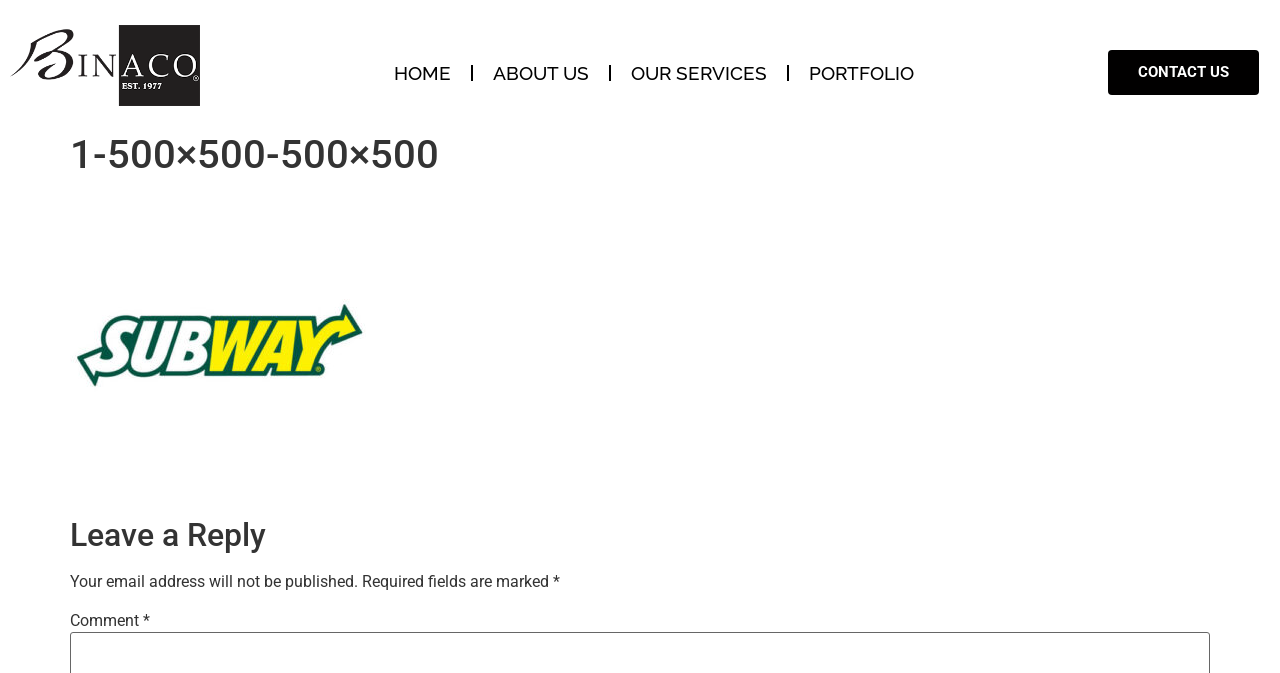

--- FILE ---
content_type: text/css
request_url: https://binacorealestate.com/wp-content/uploads/elementor/css/post-1062.css?ver=1768353988
body_size: 8776
content:
.elementor-1062 .elementor-element.elementor-element-70c2339 > .elementor-container{max-width:1336px;}.elementor-1062 .elementor-element.elementor-element-1e10fb3 .hfe-site-logo-container, .elementor-1062 .elementor-element.elementor-element-1e10fb3 .hfe-caption-width figcaption{text-align:center;}.elementor-1062 .elementor-element.elementor-element-1e10fb3 .widget-image-caption{margin-top:0px;margin-bottom:0px;}.elementor-1062 .elementor-element.elementor-element-1e10fb3 > .elementor-widget-container{margin:15px 0px 0px 0px;}.elementor-1062 .elementor-element.elementor-element-1e10fb3 .hfe-site-logo-container .hfe-site-logo-img{border-style:none;}.elementor-1062 .elementor-element.elementor-element-b5629b4 > .elementor-widget-container{margin:40px 0px 0px 0px;}.elementor-1062 .elementor-element.elementor-element-b5629b4 .elementor-menu-toggle{margin:0 auto;}.elementor-1062 .elementor-element.elementor-element-b5629b4 .elementor-nav-menu .elementor-item{font-family:"Raleway", Sans-serif;font-size:19px;font-weight:500;text-transform:uppercase;}.elementor-1062 .elementor-element.elementor-element-b5629b4 .elementor-nav-menu--main .elementor-item{color:#010101;fill:#010101;}.elementor-1062 .elementor-element.elementor-element-b5629b4 .elementor-nav-menu--main .elementor-item:hover,
					.elementor-1062 .elementor-element.elementor-element-b5629b4 .elementor-nav-menu--main .elementor-item.elementor-item-active,
					.elementor-1062 .elementor-element.elementor-element-b5629b4 .elementor-nav-menu--main .elementor-item.highlighted,
					.elementor-1062 .elementor-element.elementor-element-b5629b4 .elementor-nav-menu--main .elementor-item:focus{color:#8B8B8B;fill:#8B8B8B;}.elementor-1062 .elementor-element.elementor-element-b5629b4 .elementor-nav-menu--main:not(.e--pointer-framed) .elementor-item:before,
					.elementor-1062 .elementor-element.elementor-element-b5629b4 .elementor-nav-menu--main:not(.e--pointer-framed) .elementor-item:after{background-color:#B81717;}.elementor-1062 .elementor-element.elementor-element-b5629b4 .e--pointer-framed .elementor-item:before,
					.elementor-1062 .elementor-element.elementor-element-b5629b4 .e--pointer-framed .elementor-item:after{border-color:#B81717;}.elementor-1062 .elementor-element.elementor-element-b5629b4 .elementor-nav-menu--main:not(.e--pointer-framed) .elementor-item.elementor-item-active:before,
					.elementor-1062 .elementor-element.elementor-element-b5629b4 .elementor-nav-menu--main:not(.e--pointer-framed) .elementor-item.elementor-item-active:after{background-color:#B81717;}.elementor-1062 .elementor-element.elementor-element-b5629b4 .e--pointer-framed .elementor-item.elementor-item-active:before,
					.elementor-1062 .elementor-element.elementor-element-b5629b4 .e--pointer-framed .elementor-item.elementor-item-active:after{border-color:#B81717;}.elementor-1062 .elementor-element.elementor-element-b5629b4{--e-nav-menu-divider-content:"";--e-nav-menu-divider-style:solid;}.elementor-1062 .elementor-element.elementor-element-324fd42.elementor-column > .elementor-widget-wrap{justify-content:flex-end;}.elementor-1062 .elementor-element.elementor-element-3f60f8c > .elementor-widget-container{margin:40px 0px 0px 0px;}.elementor-1062 .elementor-element.elementor-element-3f60f8c .elementor-menu-toggle{margin:0 auto;}.elementor-1062 .elementor-element.elementor-element-3f60f8c .elementor-nav-menu .elementor-item{font-family:"Raleway", Sans-serif;font-size:19px;font-weight:500;text-transform:uppercase;}.elementor-1062 .elementor-element.elementor-element-3f60f8c .elementor-nav-menu--main .elementor-item{color:#010101;fill:#010101;}.elementor-1062 .elementor-element.elementor-element-3f60f8c .elementor-nav-menu--main .elementor-item:hover,
					.elementor-1062 .elementor-element.elementor-element-3f60f8c .elementor-nav-menu--main .elementor-item.elementor-item-active,
					.elementor-1062 .elementor-element.elementor-element-3f60f8c .elementor-nav-menu--main .elementor-item.highlighted,
					.elementor-1062 .elementor-element.elementor-element-3f60f8c .elementor-nav-menu--main .elementor-item:focus{color:#8B8B8B;fill:#8B8B8B;}.elementor-1062 .elementor-element.elementor-element-3f60f8c .elementor-nav-menu--main:not(.e--pointer-framed) .elementor-item:before,
					.elementor-1062 .elementor-element.elementor-element-3f60f8c .elementor-nav-menu--main:not(.e--pointer-framed) .elementor-item:after{background-color:#B81717;}.elementor-1062 .elementor-element.elementor-element-3f60f8c .e--pointer-framed .elementor-item:before,
					.elementor-1062 .elementor-element.elementor-element-3f60f8c .e--pointer-framed .elementor-item:after{border-color:#B81717;}.elementor-1062 .elementor-element.elementor-element-3f60f8c .elementor-nav-menu--main:not(.e--pointer-framed) .elementor-item.elementor-item-active:before,
					.elementor-1062 .elementor-element.elementor-element-3f60f8c .elementor-nav-menu--main:not(.e--pointer-framed) .elementor-item.elementor-item-active:after{background-color:#B81717;}.elementor-1062 .elementor-element.elementor-element-3f60f8c .e--pointer-framed .elementor-item.elementor-item-active:before,
					.elementor-1062 .elementor-element.elementor-element-3f60f8c .e--pointer-framed .elementor-item.elementor-item-active:after{border-color:#B81717;}.elementor-1062 .elementor-element.elementor-element-3f60f8c{--e-nav-menu-divider-content:"";--e-nav-menu-divider-style:solid;}.elementor-1062 .elementor-element.elementor-element-3f60f8c .elementor-nav-menu--dropdown a, .elementor-1062 .elementor-element.elementor-element-3f60f8c .elementor-menu-toggle{color:var( --e-global-color-primary );fill:var( --e-global-color-primary );}.elementor-1062 .elementor-element.elementor-element-3f60f8c .elementor-nav-menu--dropdown{background-color:var( --e-global-color-secondary );}.elementor-1062 .elementor-element.elementor-element-3f60f8c .elementor-nav-menu--dropdown a:hover,
					.elementor-1062 .elementor-element.elementor-element-3f60f8c .elementor-nav-menu--dropdown a:focus,
					.elementor-1062 .elementor-element.elementor-element-3f60f8c .elementor-nav-menu--dropdown a.elementor-item-active,
					.elementor-1062 .elementor-element.elementor-element-3f60f8c .elementor-nav-menu--dropdown a.highlighted,
					.elementor-1062 .elementor-element.elementor-element-3f60f8c .elementor-menu-toggle:hover,
					.elementor-1062 .elementor-element.elementor-element-3f60f8c .elementor-menu-toggle:focus{color:var( --e-global-color-accent );}.elementor-1062 .elementor-element.elementor-element-3f60f8c .elementor-nav-menu--dropdown a:hover,
					.elementor-1062 .elementor-element.elementor-element-3f60f8c .elementor-nav-menu--dropdown a:focus,
					.elementor-1062 .elementor-element.elementor-element-3f60f8c .elementor-nav-menu--dropdown a.elementor-item-active,
					.elementor-1062 .elementor-element.elementor-element-3f60f8c .elementor-nav-menu--dropdown a.highlighted{background-color:var( --e-global-color-primary );}.elementor-1062 .elementor-element.elementor-element-3f60f8c .elementor-nav-menu--dropdown a.elementor-item-active{color:var( --e-global-color-accent );background-color:#FFFFFF;}.elementor-1062 .elementor-element.elementor-element-22e22a0 .elementor-button{background-color:#010000;font-size:15px;font-weight:bold;fill:#FFFFFF;color:#FFFFFF;}.elementor-1062 .elementor-element.elementor-element-22e22a0 .elementor-button:hover, .elementor-1062 .elementor-element.elementor-element-22e22a0 .elementor-button:focus{background-color:var( --e-global-color-primary );color:var( --e-global-color-accent );}.elementor-1062 .elementor-element.elementor-element-22e22a0 > .elementor-widget-container{margin:40px 0px 0px 0px;}.elementor-1062 .elementor-element.elementor-element-22e22a0 .elementor-button:hover svg, .elementor-1062 .elementor-element.elementor-element-22e22a0 .elementor-button:focus svg{fill:var( --e-global-color-accent );}@media(min-width:768px){.elementor-1062 .elementor-element.elementor-element-f055106{width:16.369%;}.elementor-1062 .elementor-element.elementor-element-69601ea{width:69.429%;}.elementor-1062 .elementor-element.elementor-element-324fd42{width:13.866%;}}@media(max-width:1024px) and (min-width:768px){.elementor-1062 .elementor-element.elementor-element-f055106{width:25%;}.elementor-1062 .elementor-element.elementor-element-69601ea{width:33%;}.elementor-1062 .elementor-element.elementor-element-324fd42{width:30%;}}@media(max-width:1024px){.elementor-1062 .elementor-element.elementor-element-1e10fb3 .hfe-site-logo .hfe-site-logo-container img{width:100%;}.elementor-1062 .elementor-element.elementor-element-1e10fb3 .hfe-site-logo img{max-width:100%;}}@media(max-width:767px){.elementor-1062 .elementor-element.elementor-element-1e10fb3 .hfe-site-logo img{max-width:50%;}}